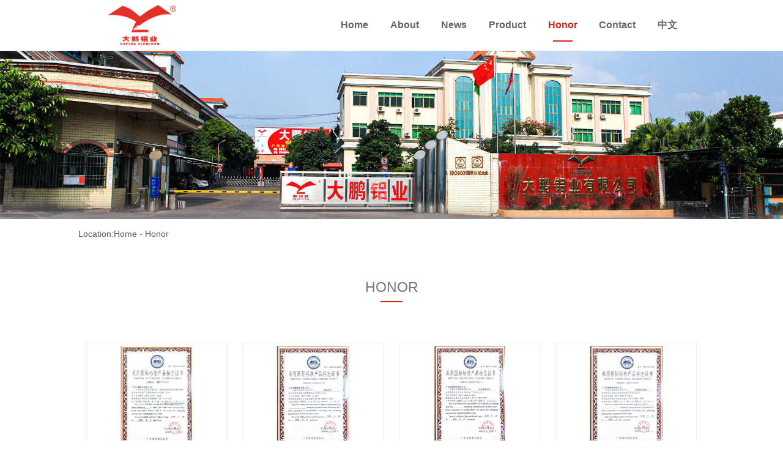

--- FILE ---
content_type: text/html; charset=UTF-8
request_url: https://www.dpalum.com/en/photo_list.php?rid=10
body_size: 2874
content:
<!DOCTYPE html>
<html>
<head>
    <title>Guangdong Dapeng Aluminum Co., Ltd</title>
<title>DAPENG ALUMINUM</title>
<meta charset="UTF-8">
<meta name="viewport" content="width=device-width,initial-scale=1,user-scalable=no">
<meta name="format-detection" content="telephone=no,email=no" />
<meta name="msapplication-tap-highlight" content="no">
<!--鑻规灉-->
<meta name="apple-mobile-web-app-capable" content="yes" />
<!--uc-->
<meta name="screen-orientation" content="portrait">
<meta name="full-screen" content="yes">
<meta name="browsermode" content="application">
<!--QQ-->
<!--<meta name="x5-orientation" content="portrait">
<meta name="x5-fullscreen" content="true">
<meta name="x5-page-mode" content="app">
 -->
<!--鍏朵粬-->
<meta name="HandheldFriendly" content="true">
<meta name="MobileOptimized" content="320">
<link rel="stylesheet" href="../css/common.css">
<link rel="stylesheet" href="../css/common_tf.css">
<link rel="stylesheet" href="../css/page.css">
<link rel="stylesheet" href="../css/NewsList_g3.css">
<link rel="stylesheet" href="../css/ProductList_b2.css">
<link rel="stylesheet" href="../css/PhotoList_i1.css">
<script type="text/javascript" src="//public.pbinfo.cn/js/jquery.i.min.js"></script>
<link href="css/en.css" rel="stylesheet" type="text/css">   
</head>
<body>
    <div class="header clearfix">
    <a href="index.php" class="logo"><img src="/img/logo_en.png" alt=""></a>
    <a class="nav_xl_a"><span></span></a>
	<div id="MenuList_f1" class="MenuList_f1">
<ul class='menu'>
    <li class='stmenu'>
        <h3><a href='/' title='Home' class='drop'><span>Home</span></a></h3>
    </li>
    <li class='stmenu'>
        <h3><a href='about.php?rid=7' title='About' class='drop'><span>About</span></a></h3>
    </li>
    <li class='stmenu'>
        <h3><a href='news_list.php?rid=8' title='News' class='drop'><span>News</span></a></h3>
    </li>
    <li class='stmenu'>
        <h3><a href='product_list.php?rid=9' title='Product' class='drop'><span>Product</span></a></h3>
        <ul  class='child'>
            <li><h3><a href='product_list.php?rid=9&cid=1' title='Aluminium'><span>Aluminium</span></a></h3></li>
            <li><h3><a href='product_list.php?rid=9&cid=2' title='Aluminum plate'><span>Aluminum plate</span></a></h3></li>
            <li><h3><a href='product_list.php?rid=9&cid=3' title='Aluminum coil'><span>Aluminum coil</span></a></h3></li>
        </ul>
    </li>
    <li class='stmenu'>
        <h3><a href='photo_list.php?rid=10' title='Honor' class='drop'><span>Honor</span></a></h3>
    </li>
    <li class='stmenu'>
        <h3><a href='contact.php?rid=11' title='Contact' class='drop'><span>Contact</span></a></h3>
    </li>
</ul>
</div>

 
</div>
<script>
   $('.MenuList_f1 ul.menu').append('<li class="stmenu lang"><h3><a href="../" class="drop"><span>中文</span></a></h3></li>');
</script>    <div class="page_ban">    <div class="BannerShow_c1">
        <div id="show">
        <div id="kinMaxShow">
                        <div><img src="/img/glg/e/b/ebaf9daef4dffe3e.jpg" alt="1"/></div>
                    </div>
        </div>
    </div></div>
    <!--url,标题-->
<div class="PosList_a1" id="pos">Location:<a href="/">Home</a> - <b>Honor</b></div>    <div class="ResTitle_a1">
    <span>Honor</span>
    <br>

            <em>Honor</em>
    </div>    <div class="content clearfix ">   
        <div class="PhotoList_i1" id="PhotoList_i1">
  <ul class="clearfix">
    <li>
        <a href="/img/photo/9/9/99241b95cf67a63a.jpg" title="">
        <img src="/img/photo/9/9/99241b95cf67a63a.jpg" alt="">
        <h4></h4>
        </a>
        <span></span>
    </li>
    <li>
        <a href="/img/photo/b/5/b5e639763abf05ad.jpg" title="">
        <img src="/img/photo/b/5/b5e639763abf05ad.jpg" alt="">
        <h4></h4>
        </a>
        <span></span>
    </li>
    <li>
        <a href="/img/photo/5/a/5a9ecce19b9d14a6.jpg" title="">
        <img src="/img/photo/5/a/5a9ecce19b9d14a6.jpg" alt="">
        <h4></h4>
        </a>
        <span></span>
    </li>
    <li>
        <a href="/img/photo/5/a/5aa630b74aecc964.jpg" title="">
        <img src="/img/photo/5/a/5aa630b74aecc964.jpg" alt="">
        <h4></h4>
        </a>
        <span></span>
    </li>
    <li>
        <a href="/img/photo/8/2/82146636715a261b.jpg" title="">
        <img src="/img/photo/8/2/82146636715a261b.jpg" alt="">
        <h4></h4>
        </a>
        <span></span>
    </li>
    <li>
        <a href="/img/photo/5/4/549edfdd39211a40.jpg" title="">
        <img src="/img/photo/5/4/549edfdd39211a40.jpg" alt="">
        <h4></h4>
        </a>
        <span></span>
    </li>
    <li>
        <a href="/img/photo/f/e/fe74a76bae4da5c4.jpg" title="">
        <img src="/img/photo/f/e/fe74a76bae4da5c4.jpg" alt="">
        <h4></h4>
        </a>
        <span></span>
    </li>
    <li>
        <a href="/img/photo/7/a/7adfbf8585191054.jpg" title="">
        <img src="/img/photo/7/a/7adfbf8585191054.jpg" alt="">
        <h4></h4>
        </a>
        <span></span>
    </li>
            </ul>
        </div>
        <div class="page clearfix" id="page">
    <span>&lt;&lt;</span>
<span>&lt;</span>
<span class='cur'>1</span>
<span>&gt;</span>
<span>&gt;&gt;</span>
<div class='pageinfo'>Total:8 Page 1 / 1</div>
    </div>
    <a class="more" id="load_more_button" href="javascript:getMore();">Load More</a>
    <script src="/libs/Hprose/ajs/hprose.js" type="text/javascript" charset="utf-8"></script>
    <script>
        var client = new HproseHttpClient('/en/common/photo.svr.php', ["getList"]);
        conArr = '{"rid":10,"class_id":0,"display":"Y"}';
        per_page_num = '12';
        var page = '0';
        orderby = '{"3":"DESC","2":"DESC","1":"DESC"}';
        function getMore()
        {
            page++;
            client.getList(conArr,orderby,per_page_num,(page*per_page_num),function(result, args){
                //console.log(result);
                if($(result).length){
                    $.each(result,function(index,element){
                        //console.log(this);
                        html='<li><a href="'+this.images+'" title="'+this.title+'"><img src="'+this.images_s+'" alt="'+this.title+'"><h4>'+this.title+'</h4></a><span>'+this.title+'</span></li>';
                        $("#PhotoList_i1 ul").append(html);
                    });
                }else{
                    $("#load_more_button").hide();
                }
                 PhotoList_change();
            });
        }
    </script>
        </div>   
    <link type="text/css" rel="stylesheet" href="js/photoswipe/photoswipe-4.0.8.css">
<link type="text/css" rel="stylesheet" href="js/photoswipe/default-skin/default-skin.css">
<script type="text/javascript" src="js/photoswipe/photoswipe-4.0.8.min.js"></script>
<script type="text/javascript" src="js/photoswipe/photoswipe-4.0.8-ui-default.js"></script>
<script src="js/photoswipe/photoswipe-4.0.8-run.js"></script>
<script type="text/javascript">
    $(function() {
    PhotoList_change();
    initPhotoSwipeFromDOM('.PhotoList_i1','LI');
    });
    function PhotoList_change(){
    $('.PhotoList_i1').find('a').each(function(){
     var that = this;
     var image = new Image();
     image.src = $(this).attr("href");
     var set=setInterval(function(){
      if(image.width>0 || image.height>0){
       var size = image.width + 'x' + image.height;
       $(that).attr('data-size',size);
       clearInterval(set);
      }
     },40);
    });
    }
</script>    <div class="footer clearfix">
  <div class="top clearfix">
    <div class="fl">
            <div class="BannerShow_c1">
        <div id="show">
        <div id="kinMaxShow">
                        <div><img src="/img/glg/9/4/945e794ac72f5415.png" alt="1"/></div>
                    </div>
        </div>
    </div>    </div>
    <div class="fr">
      <h3><span>Tel</span>+86-758-3855777、3855999</h3>
    </div>
  </div>
	<div class="copyright clearfix">
		<p>Copyright © 2026 Guangdong Dapeng Aluminum Co., Ltd  All Rights Reserved.</p>
      	<p><a href="http://beian.miit.gov.cn" target="_blank" style="white-space: nowrap;"> 粤ICP备2020098581号</a> <a href="http://www.beian.gov.cn/portal/registerSystemInfo?recordcode=44128402000207" target="_blank"><img src="//public.pbinfo.cn/images/gongan_beian.png" alt="" style="display: inline-block;float:none;height: 18px;transform: translateY(3px);"> 粤公网安备 44128402000207号</a></p>
      <p class="support" style="white-space: nowrap;">Power by：<a href='https://www.hanelink.com/' target='_blank' title='Hanelink' class='pbsupport'><img src='https://www.hanelink.com//public/static/images/hnlogo.png' align='absmiddle' /></a> <a href='https://www.hanelink.com/' target='_blank' title='Hanelink' class='pbsupport'>Hanelink.com</a></p>
	</div>
</div>

<script type="text/javascript">
	$('.ceng').click(function() {
		    $('.MenuList_f1').css("display","none");
		    $(".nav_xl_a").removeClass("a1");
		})

	$(".nav_xl_a").click(function() {
	    if ($(".nav_xl_a").hasClass("a1")) {
	        $(".nav_xl_a").removeClass("a1");
	        $(".MenuList_f1").slideUp();
	    } else {
	        $(".MenuList_f1").slideDown();
	        $(".nav_xl_a").addClass("a1");
	    }
	    return false;
	});
    $('.ResTitle_a1 ').each(function(){
        var $l_1 = $(this).find("span");
        var $l_2 = $(this).find("em");
        $l_1.insertAfter($l_2);
    })

</script>
<script type="text/javascript">
var _protocol = (("https:" == document.location.protocol) ? " https://" : " http://");document.write(unescape("%3Cscript src='" + _protocol + "hm.webcount.cn/h.js%3F45ee9a0513fef594b58efabf4cc17ed4' type='text/javascript'%3E%3C/script%3E"));
</script>    <script>
      $('.stmenu').eq(4).addClass('on');
    </script>
</body>
</html>


--- FILE ---
content_type: text/css
request_url: https://www.dpalum.com/css/common.css
body_size: 608
content:
@charset "utf-8";

*{margin: 0;padding: 0;font-family: "微软雅黑",'Microsoft YaHei',Arial,"宋体";}
body{margin: 0;font-size: 16px;}
img:focus,a:focus{outline: none !important;border: none;}
*:focus{outline:none;-webkit-tap-highlight-color:rgba(0,0,0,0);-webkit-tap-highlight-color: transparent;}
a img{border:none;}
ul,ul li,ol{list-style: none;}
h1,h2,h3,h4,h5,h6{font-weight: normal;}
a{text-decoration: none;}
em{font-style: normal;}
.clear{clear: both;}
.fl{float: left;}
.fr{float: right;}
.clearfix{}
.clearfix:after{content: ""; display: block;clear: both;}
input:-webkit-autofill, textarea:-webkit-autofill, select:-webkit-autofill {background-color: transparent;}
.mob{display: none;}
@media screen and (max-width: 640px){
    body{font-size: 3.8vw;}
    .mob{display: block;}
}

--- FILE ---
content_type: text/css
request_url: https://www.dpalum.com/css/common_tf.css
body_size: 1300
content:
@charset "utf-8";
.header{padding: 0 13.5%; box-sizing: border-box;text-align: center;position: relative;margin: 0 auto;background: #fff;}
.logo{display: inline-block;position: absolute;top: 50%;transform: translate(0, -50%);-webkit-transform: translate(0, -50%);-ms-transform: translate(0, -50%);left:  13.5%;}
.logo img{display: block;max-width: 9vw;}

.nav_xl_a {position:relative;cursor:pointer;z-index:999;display: none;width:50px; height:50px;float: right;}
.nav_xl_a span {position:absolute; opacity:1; left:0; top:50%; margin-left:0; width:40px; height:3px; background:#dd1f0f;}
.nav_xl_a:before, .nav_xl_a:after {position:absolute; content:''; left:0%; top:50%; margin-left: 0; width:40px; height:3px; background:#dd1f0f; transition:.4s all ease;}
.nav_xl_a:before {-webkit-transform:translate3d(0,-10px,0); transform:translate3d(0,-10px,0);}
.nav_xl_a:after {-webkit-transform:translate3d(0,10px,0); transform:translate3d(0,10px,0);}
.a1:before {-webkit-transform:rotate3d(0,0,1,45deg); transform:rotate3d(0,0,1,45deg);}
.a1:after {-webkit-transform:rotate3d(0,0,1,-45deg); transform:rotate3d(0,0,1,-45deg);}
.a1 span{display: none;}

.MenuList_f1{z-index: 11;float: right;text-align: left;}
.MenuList_f1 .menu{font-size: 0;text-align: center;}
.MenuList_f1 .menu li h3{font-weight: normal;}
.MenuList_f1 .menu li{display: inline-block;}
.MenuList_f1 .menu li a{display: block;}
.MenuList_f1 .menu li a span{position: relative; color: #666666;font-size: 16px;line-height: 1.0;padding: 2.6vw 1.4vw;display: block;overflow:hidden;text-overflow:ellipsis;white-space:nowrap;box-sizing: border-box;}
.MenuList_f1 .menu li a span:after{content: "";background: #dd1f0f;width: 2em;height: 2px;position: absolute;bottom: 1.1vw;left: 50%;transform: translateX(-50%);display: none;}
.MenuList_f1 .menu .on a span:after,.MenuList_f1 .menu li:hover a span:after{display: block;}
.MenuList_f1 .menu .on a span,.MenuList_f1 .menu li:hover a span{color: #dd1f0f;}
.MenuList_f1 .menu li:last-child a span{padding: 2.6vw 0;}
.MenuList_f1 .menu li:last-child {margin-left: 1.4vw;}
.MenuList_f1 .child{display: none;}

.footer{width: 100%;text-align: left;box-sizing: border-box;background: #dd1f0f;font-size: 14px;text-align: center;padding: 4.3vw 0 0 0; box-sizing: border-box;}
.footer .top{padding: 0 13.5%;box-sizing: border-box;}
.footer .fl{width: 150px;margin: -20px auto 0;text-align: left;}
.footer .fl img{width: 100%;display: block;max-width: 273px;}
.footer .fr h3{font-weight: bold;font-size: 1.6vw;color: #fff;text-align: right;}
.footer .fr span{font-size: 18px;font-weight: normal;display: block;}
.footer .fr {width: calc(100% - 274px);max-width: 636px;}
.footer .fr li{display: inline-block;width: 33.3%;text-align: right;margin-bottom: 1.5vw;float: left;}
.footer .fr a{color: #fff;display: block;font-size: 18px;}
.footer .fr li:last-child a{border: none;}
.footer .copyright{text-align: left;color: #fff;border-top: 1px solid #FFFFFF;margin-top: 4.3vw;padding: 1vw 13.5%; box-sizing: border-box;}
.footer .copyright p,.copyright a{color: #fff;display: inline-block;}
.support{float: right;}
.footer .link {padding: 2em 0;text-align: left;color: #fff;}
.footer .link li a{color: inherit;}
.footer .link li{display: inline-block;}
.footer .link li+li{margin-right: 1em;}

@media screen and (max-width: 1300px){
    .footer .fr h3{font-size: 20px;}
}
@media screen and (max-width: 1125px){
    body{padding-top: 80px;}
    .logo img{max-height: 70px;max-width: 100%;}
    .header{position: fixed;width: 100%;top: 0;left: 0;z-index: 99;padding: 0 5%;height: 80px;box-shadow: 0px 2px 20px rgba(0,0,0,0.1);}
    .nav_xl_a{margin-top: 15px;display: block;}
    .logo{transform: translate(0, -50%);-webkit-transform: translate(0, -50%);left: 5%;}
    .lag:before{display: none;}
    .stiky .MenuList_f1{display: block;}

    .MenuList_f1{display: none;width: 40%;position: fixed;right: 0;top: 80px;background: rgba(255,255,255,0.9);color: #ccc;padding-top: 5vw;}
    .MenuList_f1 .menu li {width: 100%;text-align: center;margin-left: 0;}
    .MenuList_f1 .menu li a{margin: 0 auto;}
    .MenuList_f1 .menu li a span{font-size: 18px;color: #000;width: auto;}
    .MenuList_f1 .menu li a b{display: none;width: auto;}
    .MenuList_f1 .menu li:last-child {margin-left: 0;}
    .MenuList_f1 .menu .on{border: none;}

    .copyright{padding: 15px 5%;line-height: 1.5;}
    .footer .top{padding: 0 5%;}
    .footer .fr a{font-size: 16px;}
    .footer .fl img{height: 5vw;width: auto;}
	.footer .fl {
	    margin: 0 auto ;
	}
    .footer .fl h3{font-size: 18px;}
    .footer .copyright{padding: 2vw 5%;}
}
@media screen and (max-width: 640px){
    body{padding-top: 14vw;}
    .header{height: 14vw;box-shadow: 0px 5px 5px rgba(0,0,0,0.1);}
    .MenuList_f1{top: 14vw;}
    .nav_xl_a{width: 12vw;height: 14vw;margin-top: 0;}
    .nav_xl_a:before, .nav_xl_a:after,.nav_xl_a span{width: 100%;}
    .logo{height: 8vw;width: 50%;}
    .logo img{max-height: 100%;width: auto;max-width: 100%;height: auto;position: absolute;left: 0;top: 50%;transform: translate(0,-50%);}
    .MenuList_f1{top: 14vw;padding: 5vw 0;height: auto;width: 100%;}
    .MenuList_f1 .menu li a span{font-size: 4.2vw;padding: 3vw 2vw;}

    .footer{text-align: center;padding: 0;}
    .footer .top{display: none;}
    .footer .copyright{padding: 15px 3%;text-align: center;border:none;margin: 0;}
    .footer .copyright p, .footer .copyright a{font-size: 3.8vw;display: inline;}
    .support{float: none;}

}

--- FILE ---
content_type: text/css
request_url: https://www.dpalum.com/css/page.css
body_size: 2199
content:
body{background: #fff;}
.page_ban{background-size: cover;text-align: center;max-height: 21.5vw;position: relative;width: 100%;overflow: hidden;}
.page_ban img{display: block;width: 100%;}

.ResTitle_a1{width: 100%;text-align: center;margin-bottom: 3.7vw;color: #757677;font-size: 1.8vw;width: 100%;text-transform:uppercase; text-align: center;display: block;}
.ResTitle_a1 br,.ResTitle_a1 em{display: none;}
.ResTitle_a1:after{content: "";display: block;height: 2px;background: #dd1f0f;width: 36px;margin: 0.7vw auto;}

.content{width: 73%;margin: 5.2vw auto 8.3vw auto;font-size: 16px;line-height: 1.8;color: #242424;}
.content img{max-width: 100%;}
.about{font-size: 16px;}
.about .fl{width: 34.5%;}
.about .fr{width: 61%;padding-left: 5.3%;box-sizing: border-box;border-left: 1px solid #d5dae2;}
.about h3{color: #dd1f0f;font-size: 1.8em;}
.about h2{color: #404040;font-size: 1.6em;line-height: 1.5;}
.about h2 span{font-weight: bold;color: #dd1f0f;font-family: Impact;font-size:2em;}
.about h2:before{content: "";display: block;background: #f0ca9f;height: 4px;width: 33px;margin-bottom: 0.5vw;}
.about .mt{margin-top: 1.5vw;}

.PosList_a1{box-sizing: border-box;line-height: 22px; font-size: 14px;color: #5a5a5a;padding: 1.5vw 13.5%;background: #fff; margin: 0 auto 3.95vw;text-align: left;}
.PosList_a1 a{font-size: 14px;color: #5a5a5a;}
.PosList_a1 b{font-weight: normal;}
.PosList_a1 span{padding-left: 20px;background: url(../images/dizhi.png) left 0 no-repeat;}

.news_display h3{ text-align:center; font-weight:bold; }
.news_display h4{ width:100%;margin:0 0 10px; text-align:center; font-weight:300;padding:8px 0; color:#bbb; border-bottom:1px dashed #bbb;}
.news_display p img{ display:inline-block; max-width:100%; margin:5px 0;}
.caseback{margin: 6vw auto 0 auto;width: 7em;font-size: 18px;color: #fff;background-color: #dd1f0f;height: 40px;line-height: 40px;text-align: center;display: block;}

table{text-align: center;border-collapse: collapse;border: 1px solid #cccccc;width: auto !important;}
table td{border-width: 1px;border-style: solid;padding: 0.2vw 0.5vw;line-height: 1.6;width: auto !important;height: auto !important;}
.ProductDetail_a1 .Pimg {text-align: center;max-width: 100%; margin: 0 auto 1vw auto;}
.ProductDetail_a1 .Pimg img{width: auto;display: inline-block;height: auto;max-height: 640px;max-width: 640px;}
.ProductDetail_a1 .pul li{display: none;}
.ProductDetail_a1 .pul li.name{display: block;font-size: 22px;text-align: center;margin-bottom: 3vw;}
.detail .til1{font-size: 22px;border-left: 5px solid #333;padding-left: 2vw;margin-bottom: 3vw;}
.detail img{width: auto !important;width:  640px !important;height: auto !important;max-width: 100% !important;margin: 5px auto;}
.detail{text-align: center;}

.NavList_a1 {text-align: center;margin: 3vw  0 !important;height: auto !important;}
.NavList_a1 li {display: inline-block;margin: 0 0.5vw;width: auto;}
.NavList_a1 li a{display: block;color: #666;padding: 3px 20px;line-height: 1.5;text-transform: capitalize;}
.NavList_a1 li a:hover{background-color: #dd1f0f;color: #fff;}
.NavList_a1 li a.on{background-color: #dd1f0f;color: #fff;}
.mobsnav .sort_btn{display: none;text-transform: capitalize;}

/*招聘中心*/
.hrList_a1_item{ background:#fff;width:100%; float:left; margin-bottom:60px;border-bottom: dotted 1px #ddd;padding-bottom: 60px;}
.hrList_a1_item:nth-child(3n){ margin-right:0;}
.hrList_a1_title{ font-size:24px; font-weight:bold; overflow:hidden;text-overflow:ellipsis;white-space:nowrap; line-height: 1.0;
    border-left: solid #666 5px; padding:2px 0 2px 10px;color:#666;}
.hrList_a1_button{display: none;}
.hrList_a1_item ul{ padding-top:15px;}
.hrList_a1_item ul li{ width:33%; float:left; line-height:20px; padding:5px 0; color:#777;overflow:hidden;text-overflow:ellipsis;white-space:nowrap; }
.hrList_a1_item ul li.other{ width:100%; line-height:22px; padding:5px 0;color:#777;text-overflow: inherit;white-space: inherit; }
.hrList_a1_item ul li.other p{display: block;width: calc(100% - 5.7em);float: right;}
.hrList_a1_item ul li span{ display:inline-block; width:90px; color:#333; font-weight:bold;}

/*视频*/
.vdobx {width: 100%;text-align: center;}
.vdobx h3 {width: 100%;margin-bottom: 2vw;text-align: center;}
.vdobx iframe {width: 800px;height: 500px;margin: 0 auto;}

.contact_img{width: 50%;overflow: hidden;}
.contact_img img{width: 100%;display: block;}
.contact_txt {width: 45%;}
.contact_txt .line{margin-top: 0.6vw;}
.contact_txt i{float: left;margin-right: 10px;/*display: block;*/width: 30px;height: 30px;background: #dd1f0f;border-radius: 50%;}
.contact_txt i.email{background:#dd1f0f url('../images/Emile.svg')no-repeat center center;fill: #fff;background-size: 59%;}
.contact_txt i.call1{background:#dd1f0f url('../images/call1.svg')no-repeat center center;fill: #fff;background-size: 70%;}
.contact_txt i.call2{background:#dd1f0f url('../images/call2.svg')no-repeat center center;fill: #fff;background-size: 50%;}
.contact_txt i.service{background:#dd1f0f url('../images/service.svg')no-repeat center center;fill: #fff;background-size: 95%;}
.contact_txt i.addr{background:#dd1f0f url('../images/addr.svg')no-repeat center center;fill: #fff;background-size: 50%;}
.contact_txt i.fox{background:#dd1f0f url('../images/fox.svg')no-repeat center center;fill: #fff;background-size: 60%;}

.page{text-align: center;padding-top: 2vw;}
.page a,.page span{display: inline-block;padding: 2px 10px;border: 1px solid #ccc;margin: 5px;color: #555;line-height: 1.5;}
.page .on, .page .cur{border-color: #dd1f0f;color: #fff;background-color: #dd1f0f;}
.pageinfo{display: none;}
.content .page{display: block;}
.content #load_more_button{display: none;width: 100px;margin: 20px auto 0 auto;padding: 8px 25px;line-height: 1.5;text-align: center;border: 1px solid #dd1f0f;color: #dd1f0f;}

@media screen and (max-width: 1380px){
	.content{width: 80%;}
    .PosList_a1{padding: 1vw 10%;}
}
@media screen and (max-width: 1024px) {
	.content{width: 90%;height: auto;margin-top: 5vw;}
	.PosList_a1{padding: 1vw 5%;margin-bottom: 5vw;}
    .about h2 br{display: none;}
    .ResTitle_a1 {font-size: 35px;}

    .contact_txt h2{margin-bottom: 25px;}
    .contact_txt .line{width: 50%;float: left;}
    .contact_txt div:first-of-type{width: 100%;}
	.contact_img{width: 100%;float: none;padding-top: 5vw;}
	.contact_txt{width: 100%;margin-bottom: 20px;float: none;}

    .hrList_a1_item ul li{width: 50%;}
    .hrList_a1_title{font-size: 20px;}
    .hrList_a1_item{padding-bottom: 30px;margin-bottom: 30px;}
    .vdobx iframe{width: 70vw;height: 40vw;}
}
@media screen and (max-width: 640px){
    .content{font-size: 3.8vw;margin: 8vw auto 16vw auto;min-height: 60vh;}
	.content{width: 94%;}
    .ResTitle_a1{margin-bottom: 8vw;font-size: 6vw;}
    .ResTitle_a1:after{margin-top: 3vw;}

    .about {font-size: 3.8vw;}
    .about .fl{float: none;width: 100%;}
    .about .fr{float: none;width: 100%;margin: 6vw 0;border:none;padding: 0;}
    .about h2{font-size: 1.4em;}
    .about h3{font-size: 1.6em;}

	.content #page{display: none;}
	.content #load_more_button{display: block;}

	.PosList_a1{font-size: 3.6vw;margin-bottom: 10vw;text-align: left;padding: 2vw 4%;}
	.contact_txt .line{margin-bottom: 3vw;width: 100%;}
	.contact_txt i{height: 7vw;width: 7vw;}

    .ProductDetail_a1 .Pimg{margin-bottom: 3vw;width: 100%;height: auto;max-height: 100vw;}
    .ProductDetail_a1 .Pimg img{max-height: 100vw;max-width: 100%;height: auto !important;width: auto !important;}
    .detail .til1,.ProductDetail_a1 .pul li.name{font-size: 4.5vw;border-width: 3px;line-height: 1.5;}
    .vdobx iframe{width: 100%;height: 55vw;}
    .caseback{font-size: 3.8vw;width: 8em;text-align: center;height: auto;line-height: 1.5;padding: 2vw 0;}
    
    .NavList_a1{margin-bottom: 6vw !important;}
    .NavList_a1 li a{padding: 2vw 3vw;}

    .hrList_a1_item ul li{width: 100%;}
    .hrList_a1_title{font-size: 4.2vw;}
    .hrList_a1_item ul li span{font-size: 3.8vw;font-weight: normal;display: inline;}
    .hrList_a1_item p{display: inline;float: none;font-size: 3.8vw;}
    .hrList_a1_item ul li{font-size: 3.8vw;}

    .mobsnav{margin-bottom: 6vw;position: relative;}
    .mobsnav .sort_btn{display: block;border-bottom: 1px solid #cdcdcd;line-height: 1.8;padding: 3vw 0; font-size: 4vw;padding: 0.5em 12% 0.5em 3%;
        background: url(../images/d.png) 95% center no-repeat;
        background-size: auto 5px;}
    .mobsnav .NavList_a1{width: 100%;z-index:2;display: none;overflow:hidden;padding: 0;position: absolute;
    /* bottom: -100%; */
    background: #efefef;z-index: 1;height: 45vw;overflow: auto;}
    .NavList_a1 li a{border: none;}
    .mobsnav .NavList_a1 li{margin: 0 auto;text-align: left; display: block; width: 100%;border-bottom: 1px solid #efefef;padding: 0 ;line-height: 1.5;list-style: none;box-sizing: border-box;}

}

--- FILE ---
content_type: text/css
request_url: https://www.dpalum.com/css/NewsList_g3.css
body_size: 498
content:
.NewsList_g3 li {padding: 0;border: 1px solid #eee;margin-right: 3.05%;width: 31.3%;position: relative;margin-bottom: 40px;float:left;box-sizing:border-box;}
.NewsList_g3 ul:after{content:''; display:block; clear:both;}
.NewsList_g3 li:nth-child(3n){margin-right:0;}
.NewsList_g3 li>a {overflow:hidden;height: 12vw;float: none;width: 100%;display: block;position: relative;margin-bottom: 0.5vw;}
.NewsList_g3 img {display: block;width: 100%;height: 100%;object-fit:cover;}
.NewsList_g3 h3 a {font-size: 16px;white-space: normal;color: #333;line-height: 1.8;height: 3.6em;display: block;
    display: -webkit-box;-webkit-line-clamp: 2;-webkit-box-orient: vertical;overflow: hidden;}
.NewsList_g3 p:last-child,.NewsList_g3 h3+p {display: none;}
.NewsList_g3 h3,.ntime{display: block;width: 90%;margin: 0 auto;}
.NewsList_g3 .ntime {font-size:14px;border-top: 1px solid #ddd;padding: 0.5vw 0;text-align: right;margin-top: 0.5vw;}

@media screen and (min-width: 1250px) {
    .NewsList_g3 li:hover h3 a,.NewsList_g3 li:hover .ntime {color: #dd1f0f;}
    .NewsList_g3 li:hover,.NewsList_g3 li:hover .ntime {border-color: #dd1f0f;}
}
@media screen and (max-width: 1024px) {
    .NewsList_g3 li{width: 47.5%;margin-right: 5%;}
    .NewsList_g3 li:nth-child(3n){margin-right: 5%;}
    .NewsList_g3 li:nth-child(2n){margin-right: 0;}
    .NewsList_g3 li>a{height: 23vw;}
}
@media screen and (max-width: 640px) {
    .NewsList_g3 li{width: 100%;margin-right: 0;margin-bottom: 5vw;padding-top: 2vw;}
    .NewsList_g3 h3 a{font-size: 4.2vw;max-height: 3.6em;height: auto;}
    .NewsList_g3 li>a{height: 50vw;}
    .NewsList_g3 .ntime{margin-top: 2.5vw;text-align: left;}

    .NewsList_g3 li .nwimg{display: none;}
    .NewsList_g3 li:first-child {margin-bottom: 7vw;background: none;padding: 0;}
    .NewsList_g3 li:first-child .nwimg{display: block;}
    .NewsList_g3 li:first-child .ntime,.NewsList_g3 li:first-child h3 a{color: #000;border-color: #ddd;}

}

--- FILE ---
content_type: text/css
request_url: https://www.dpalum.com/css/ProductList_b2.css
body_size: 332
content:
.ProductList_b2 ul li{float: left;width: 31.3%;margin-right: 3.05%;margin-bottom: 2vw;}
.ProductList_b2 ul li .picimg{height: 22vw;width: 100%;position: relative;box-sizing: border-box;border: 1px solid #ddd;overflow: hidden;}
.ProductList_b2 ul li .picimg img{display: block; position: absolute;top: 50%;left: 50%; max-width: 85%; max-height: 85%;width: auto;
    transform: translate(-50%, -50%);-webkit-transform: translate(-50%, -50%);}
.ProductList_b2 ul li:nth-child(3n){margin-right: 0;}
.ProductList_b2 ul li h3{font-weight: normal;text-align: center; font-size: 16px;margin-top: 1vw;text-align: center;
overflow: hidden;white-space: nowrap;text-overflow: ellipsis;}
.ProductList_b2 ul li span{display: none;}
.ProductList_b2 ul li a{color: #333;}
@media screen and (min-width: 1250px) {
    .ProductList_b2 ul li a:hover{color: #dd1f0f;}
    .ProductList_b2 ul li a:hover .picimg{border-color: #dd1f0f;}
}
@media screen and (max-width: 1024px){
    .ProductList_b2 ul li h3{font-size: 16px;margin: 15px 0;}
    .ProductList_b2 ul li .picimg{height: 28vw;}
}
@media screen and (max-width: 640px){
    .ProductList_b2 ul li{width: 48.5%;margin-right: 3%;margin-bottom: 10px;}
    .ProductList_b2 ul li .picimg{height: 46vw;}
    .ProductList_b2 ul li:nth-child(3n){margin-right: 3%;}
    .ProductList_b2 ul li:nth-child(2n){margin-right: 0;}
    .ProductList_b2 ul li h3{font-size: 3.8vw;margin: 10px 0;}

}

--- FILE ---
content_type: text/css
request_url: https://www.dpalum.com/css/PhotoList_i1.css
body_size: 331
content:
.PhotoList_i1 ul{display: block;text-align: center;}
.PhotoList_i1 li a{position: relative;display: block;overflow: hidden;height: 14vw;box-sizing: border-box;border: 1px solid #eee;margin-bottom: 1.0vw;}
.PhotoList_i1 ul li a img{display: inline-block;max-width: 95%;max-height: 95%; position: absolute;top: 50%;display: block;width: auto;
    left: 50%; transform: translate(-50%, -50%);-webkit-transform:translate(-50%, -50%);}
.PhotoList_i1 ul li{display: block;float: left; width: 22.5%;margin: 0 1.25%;margin-bottom: 2.6vw;}
.PhotoList_i1 ul li h4{display: none;}
.PhotoList_i1 ul li span{overflow:hidden;text-overflow:ellipsis;white-space:nowrap;display: block;}
@media screen and (min-width: 1250px) {
    .PhotoList_i1 ul li:hover span{color: #dd1f0f;}
    .PhotoList_i1 ul li a:hover{border-color: #dd1f0f;}
}
@media screen and (max-width: 1024px) {
    .PhotoList_i1 li a{height: 17vw;}  
    .PhotoList_i1 ul li span{font-size: 16px;margin-top: 1vw;}
    .PhotoList_i1 ul li{margin-bottom: 2vw;padding-bottom: 1vw;}
    .PhotoList_i1 ul li{width: 30.3%;}
}
@media screen and (max-width: 640px){
    .PhotoList_i1 li a {height: 36vw;}
    .PhotoList_i1 ul li{display: block;float: left; width: 47.5%;margin: 0 1.25% 4vw 1.25%;}
    .PhotoList_i1 ul li span{margin-top: 2.5vw;font-size: 3.8vw;}
}

--- FILE ---
content_type: text/css
request_url: https://www.dpalum.com/en/css/en.css
body_size: 84
content:
*{font-family: Arial,"微软雅黑",'Microsoft YaHei',"宋体";}
.ResTitle_a1 span{display: none;}
.ResTitle_a1 em{display: block;}
.MenuList_f1 .menu li a span{font-weight: bold;}
@media screen and (max-width: 640px){
	.MenuList_f1 .menu li a span{font-weight: bold;}
}

--- FILE ---
content_type: text/javascript;charset=UTF-8
request_url: https://hm.webcount.cn/h.js?45ee9a0513fef594b58efabf4cc17ed4
body_size: 5951
content:
var _khmt = _khmt || [];
(function() {
	var c = {
		id: "45ee9a0513fef594b58efabf4cc17ed4",
		dm: ["dpalum.com","www.dpalum.com"],
		//br: false,
		//ctrk: false,
		//align: -1,
		nv: 0,
		vdur: 1800000,
		age: 31536000000,
		rec: 0,
		//rp: 0,
		//rs: 0,
		trust: 0,
		//vcard: 0,
		se: [
				[1, 'baidu.com', 'word|wd|w', 1, 'news,tieba,zhidao,,image,video,hi,baike,wenku,opendata,jingyan,m'],
				[2, 'google.com', 'q', 0, 'tbm=isch,tbm=vid,tbm=nws|source=newssearch,tbm=blg,tbm=frm'],
				[4, 'sogou.com', 'query|keyword', 1, 'news,mp3,pic,v,gouwu,zhishi,blogsearch'],
				[6, 'search.yahoo.com', 'p', 1, 'news,images,video'],
				[7, 'yahoo.cn', 'q', 1, 'news,image,music'],
				[8, 'soso.com', 'w|key', 1, 'image,video,music,sobar,wenwen,news,baike'],
				[11, 'youdao.com', 'q', 1, 'image,news,,mp3,video'],
				[12, 'gougou.com', 'search', 1, ',movie,,,,,video'],
				[13, 'bing.com', 'q', 2, 'images,videos,news'],
				[14, 'so.com', 'q', 1, 'video,news'],
				[15, 'jike.com', 'q', 1, 'news,image,video'],
				[16, 'qihoo.com', 'kw', 0, ''],
				[17, 'etao.com', 'q', 1, 's,8'],
				[18, 'soku.com', 'keyword', 2, 'a'],
				[19, 'easou.com', 'q', 0, ''],
				[20, 'glb.uc.cn', 'keyword|word|q', 0, ''],
                [30, 'm.yisou.com', 'keyword|word|q', 0, ''],
			]
	};
	var g = !0,
	h = null,
	k = !1;
	function q(a, b) {
		var d = a.match(RegExp("(^|&|\\?|#)(" + b + ")=([^&#]*)(&|$|#)", ""));
		return d ? d[3] : h
	}
	function r(a) {
		return (a = (a = a.match(/^(https?:\/\/)?([^\/\?#]*)/)) ? a[2].replace(/.*@/, "") : h) ? a.replace(/:\d+$/, "") : a
	};
	function s(a, b) {
		if (window.sessionStorage) try {
			window.sessionStorage.setItem(a, b)
		} catch(d) {}
	}
	function z(a) {
		return window.sessionStorage ? window.sessionStorage.getItem(a) : h
	};
	function A(a, b, d) {
		var e;
		d.f && (e = new Date, e.setTime(e.getTime() + d.f));
		document.cookie = a + "=" + b + (d.domain ? "; domain=" + d.domain: "") + (d.path ? "; path=" + d.path: "") + (e ? "; expires=" + e.toGMTString() : "") + (d.r ? "; secure": "")
	};
	function C(a, b) {
		var d = new Image,
		e = "mini_tangram_log_" + Math.floor(2147483648 * Math.random()).toString(36);
		window[e] = d;
		d.onload = d.onerror = d.onabort = function() {
			d.onload = d.onerror = d.onabort = h;
			d = window[e] = h;
			b && b(a);
		};
		d.src = a
	};
	var D;
	function F() {
		if (!D) try {
			D = document.createElement("input"),
			D.type = "hidden",
			D.style.display = "none",
			D.addBehavior("#default#userData"),
			document.getElementsByTagName("head")[0].appendChild(D)
		} catch(a) {
			return k
		}
		return g
	}
	function G(a, b, d) {
		var e = new Date;
		e.setTime(e.getTime() + d || 31536E6);
		try {
			window.localStorage ? (b = e.getTime() + "|" + b, window.localStorage.setItem(a, b)) : F() && (D.expires = e.toUTCString(), D.load(document.location.hostname), D.setAttribute(a, b), D.save(document.location.hostname))
		} catch(f) {}
	}
	function aa(a) {
		if (window.localStorage) {
			if (a = window.localStorage.getItem(a)) {
				var b = a.indexOf("|"),
				d = a.substring(0, b) - 0;
				if (d && d > (new Date).getTime()) return a.substring(b + 1)
			}
		} else if (F()) try {
			return D.load(document.location.hostname),
			D.getAttribute(a)
		} catch(e) {}
		return h
	};
	function I(a, b, d) {
		a.attachEvent ? a.attachEvent("on" + b,
		function(b) {
			d.call(a, b)
		}) : a.addEventListener && a.addEventListener(b, d, k)
	};
	(function() {
		function a() {
			if (!a.b) {
				a.b = g;
				for (var b = 0,
				d = e.length; b < d; b++) e[b]()
			}
		}
		function b() {
			try {
				document.documentElement.doScroll("left")
			} catch(d) {
				setTimeout(b, 1);
				return
			}
			a();
		}
		var d = k,e = [],f;
		document.addEventListener ? f = function() {
			document.removeEventListener("DOMContentLoaded", f, k);
			a();
		}: document.attachEvent && (f = function() {
			"complete" === document.readyState && (document.detachEvent("onreadystatechange", f), a())
		});
		(function() {
			if (!d) if (d = g, "complete" === document.readyState) a.b = g;
			else if (document.addEventListener) document.addEventListener("DOMContentLoaded", f, k),
			window.addEventListener("load", a, k);
			else if (document.attachEvent) {
				document.attachEvent("onreadystatechange", f);
				window.attachEvent("onload", a);
				var e = k;
				try {
					e = window.frameElement == h
				} catch(y) {}
				document.documentElement.doScroll && e && b()
			}
		})();
		return function(b) {
			a.b ? b() : e.push(b)
		}
	})().b = k;
	var ba = navigator.cookieEnabled,  //是否支持cookie
	ca = navigator.javaEnabled(), //是否支持并启用了Java
	ln = navigator.language || navigator.browserLanguage || navigator.systemLanguage || navigator.userLanguage || "", //语言
	ds = window.screen.width + "x" + window.screen.height, //屏幕分辩率
	ka = window.screen.colorDepth;  //颜色深度
	c.se.push([14, "so.360.cn", "q", 1, ",news"]);
	c.se.push([14, "v.360.cn", "q", 1, "so"]);
	var O = 0,
	P = Math.round( + new Date / 1E3),
	Q = "https:" == document.location.protocol ? "https:": "https:",
	la = "cc cf ci ck cl cm cp cw ds ep et fl ja ln lo lt nv rnd sb se si st su sw sse v cv lv u api tt uu".split(" ");

	function ma() {
		if ("undefined" == typeof window["_bdhm_loaded_" + c.id]) {
			window["_bdhm_loaded_" + c.id] = g;
			var a = this;
			a.a = {};
			a.q = [];
			a.p = {
				push: function() {
					a.k.apply(a, arguments)
				}
			};
			a.c = 0;
			a.h = k;
			na(a)
		}
	}
	ma.prototype = {
		getData: function(a) {
			try {
				var b = RegExp("(^| )" + a + "=([^;]*)(;|$)").exec(document.cookie);
				return (b ? b[2] : h) || z(a) || aa(a)
			} catch(d) {}
		},
		setData: function(a, b, d) {
			try {
				A(a, b, {
					domain: oa(),
					path: pa(),
					f: d
				}),
				d ? G(a, b, d) : s(a, b)
			} catch(e) {}
		},
		k: function(a) {
			if (function(a) {
				if ("[object Array]" !== Object.prototype.toString.call(a)) return k;
				for (var b = a.length - 1; 0 <= b; b--) {
					var d = a[b];
					if (("[object Number]" !== {}.toString.call(d) || !isFinite(d)) && "[object String]" !== {}.toString.call(d) && d !== g && d !== k) return k
				}
				return g
			} (a)) {
				var b = function(a) {
					return a.replace ? a.replace(/'/g, "'0").replace(/\*/g, "'1").replace(/!/g, "'2") : a
				};
				switch (a[0]) {
				case "_trackPageview":
					if (1 < a.length && a[1].charAt && "/" == a[1].charAt(0)) {
						this.a.api |= 4;
						this.a.et = 0;
						this.a.ep = "";
						this.h ? (this.a.nv = 0, this.a.st = 4) : this.h = g;
						var b = this.a.u,
						d = this.a.su;
						this.a.u = Q + "//" + document.location.host + a[1];
						this.a.su = document.location.href;
						R(this);
						this.a.u = b;
						this.a.su = d
					}
					break;
				case "_trackEvent":
					2 < a.length && (this.a.api |= 8, this.a.nv = 0, this.a.st = 4, this.a.et = 4, this.a.ep = b(a[1]) + "*" + b(a[2]) + (a[3] ? "*" + b(a[3]) : "") + (a[4] ? "*" + b(a[4]) : ""), R(this));
					break;
				case "_setCustomVar":
					if (4 > a.length) break;
					var d = a[1],
					e = a[4] || 3;
					if (0 < d && 6 > d && 0 < e && 4 > e) {
						this.c++;
						for (var f = (this.a.cv || "*").split("!"), n = f.length; n < d - 1; n++) f.push("*");
						f[d - 1] = e + "*" + b(a[2]) + "*" + b(a[3]);
						this.a.cv = f.join("!");
						a = this.a.cv.replace(/[^1](\*[^!]*){2}/g, "*").replace(/((^|!)\*)+$/g, "");
						"" !== a ? this.setData("Hm_cv_" + c.id, encodeURIComponent(a), c.age) : qa()
					}
				}
			}
		}
	};
	function ra() {
		var a = z("Hm_unsent_" + c.id);
		if (a) for (var a = a.split(","), b = 0, d = a.length; b < d; b++) C(Q + "//" + decodeURIComponent(a[b]).replace(/^https?:\/\//, ""),
		function(a) {
			S(a)
		})
	}
	function S(a) {
    	//return ;//kenhom
		var b = z("Hm_unsent_" + c.id) || "";
		b && ((b = b.replace(RegExp(encodeURIComponent(a.replace(/^https?:\/\//, "")).replace(/([\*\(\)])/g, "\\$1") + "(%26u%3D[^,]*)?,?", "g"), "").replace(/,$/, "")) ? s("Hm_unsent_" + c.id, b) : window.sessionStorage && window.sessionStorage.removeItem("Hm_unsent_" + c.id))
	}
	function sa(a, b) {
		var d = z("Hm_unsent_" + c.id) || "",
		e = a.a.u ? "": "&u=" + encodeURIComponent(document.location.href),
		d = encodeURIComponent(b.replace(/^https?:\/\//, "") + e) + (d ? "," + d: "");
		s("Hm_unsent_" + c.id, d);
	}
	function R(a) {
		a.a.rnd = Math.round(2147483647 * Math.random());
		a.a.api = a.a.api || a.c ? a.a.api + "_" + a.c: "";
		var b = Q + "//hm.webcount.cn/hm.gif?" + ta(a);
		a.a.api = 0;
		a.c = 0;//alert(b);
		sa(a, b); //set本地储存
		C(b, function(a) {
			S(a)
		})
	}
	function ua(a) {
		return function() {
			a.a.nv = 0;
			a.a.st = 4;
			a.a.et = 3;
			a.a.ep = (new Date).getTime() - a.e.j + "," + ((new Date).getTime() - a.e.d + a.e.i);
/*
(new Date).getTime() - a.e.j:页面停留时间(不计算离开时间)
a.e.d:离开后再进入页面触发的最新时间
a.e.i:离开时间
*/
            //console.log((new Date).getTime() + ' | ' + a.e.j + ' | ' + a.e.d + ' | ' + a.e.i);
            //console.log((new Date).getTime() - a.e.j);
            //console.log(a.e.i);
			R(a);
		}
	}
	function na(a) {
		try {
			var b, d, e, f, n, y, l;
			O = a.getData("Hm_kpvt_" + c.id) || 0;
			13 == O.length && (O = Math.round(O / 1E3));
			a: if (document.referrer) {
				for (var p = 0, wa = c.se.length; p < wa; p++)
				{
					if (RegExp("(^|\\.)" + c.se[p][1].replace(/\./g, "\\.")).test(r(document.referrer)))
					{
						var x = q(document.referrer, c.se[p][2]) || "";
						if (x || !(2 != c.se[p][0] && 14 != c.se[p][0] && 17 != c.se[p][0]) || 1 == c.se[p][0])
						{
							1 == c.se[p][0] && -1 < document.referrer.indexOf("cpro.baidu.com") && (x = "");
							a.a.se = c.se[p][0];
							for (var xa = a.a, m = c.se[p], H = 0, ya = 2 == m[3] ? m[1] + "\\/": "", za = 1 == m[3] ? "\\." + m[1] : "", T = m[4].split(","), m = 0, Aa = T.length; m < Aa; m++) if ("" !== T[m] && RegExp(ya + T[m] + za).test(document.referrer)) {
								H = m + 1;
								break
							}
							xa.sse = H;
							a.a.sw = x;
							d = 2;
							break a
						}
					}
				}
				x = k;
				U(document.referrer) && U(document.location.href) ? x = g: (H = r(document.referrer), x = Z(H || "", document.location.hostname));
				d = x ? P - O > c.vdur ? 1 : 4 : 3;
			} else d = P - O > c.vdur ? 1 : 4;
			b = 4 != d ? 1 : 0;
			if (y = a.getData("Hm_kvt_" + c.id)) {
				l = y.split(",");
				for (var E = l.length - 1; 0 <= E; E--) 13 == l[E].length && (l[E] = "" + Math.round(l[E] / 1E3));
				for (; 2592E3 < P - l[0];) l.shift();
				n = 4 > l.length ? 2 : 3;
				for (1 === b && l.push(P); 4 < l.length;) l.shift();
				y = l.join(",");
				f = l[l.length - 1]
			} else y = P,f = "",n = 1;
			a.setData("Hm_kvt_" + c.id, y, c.age);
			a.setData("Hm_kpvt_" + c.id, P);
			e = P == a.getData("Hm_kpvt_" + c.id) ? "1": "0";
			if (0 == c.nv && U(document.location.href) && ("" == document.referrer || U(document.referrer))) b = 0,d = 4;
			a.a.nv = b;
			a.a.st = d;
            //alert("st:" + d);
			a.a.cc = e;
			a.a.lt = f;
			a.a.lv = n;
			a.a.si = c.id;
			a.a.su = document.referrer;
			a.a.ds = ds;
			a.a.cl = ka + "-bit";
			a.a.ln = ln;
			a.a.ja = ca ? 1 : 0;
			a.a.ck = ba ? 1 : 0;
			a.a.lo = "number" == typeof _bdhm_top ? 1 : 0;
			var J = a.a;
			b = "";
			if (navigator.plugins && navigator.mimeTypes.length) {
				var V = navigator.plugins["Shockwave Flash"];
				V && V.description && (b = V.description.replace(/^.*\s+(\S+)\s+\S+$/, "$1"))
			} else if (window.ActiveXObject) try {
				var fa = new ActiveXObject("ShockwaveFlash.ShockwaveFlash");
				fa && (b = fa.GetVariable("$version")) && (b = b.replace(/^.*\s+(\d+),(\d+).*$/, "$1.$2"))
			} catch(Fa) {}
			J.fl = b;
			var K = a.a,J = "";
			try {
				external.twGetVersion(external.twGetSecurityID(window)) && -1 < external.twGetRunPath.toLowerCase().indexOf("360se") && (J = 17)
			} catch(Ga) {}
			K.sb = J;
			a.a.v = "1.0.0";
			a.a.cv = decodeURIComponent(a.getData("Hm_cv_" + c.id) || "");
			1 == a.a.nv && (a.a.tt = document.title || "");
			a.a.api = 0;
			var t = document.location.href;
			a.a.cm = q(t, "hmmd") || "";
			a.a.cp = q(t, "hmpl") || "";
			a.a.cw = q(t, "hmkw") || "";
			a.a.ci = q(t, "hmci") || "";
			a.a.cf = q(t, "hmsr") || "";
			a.a.uu = t;
			0 == a.a.nv ? ra() : S(".*");
			var L = document.location.hash.substring(1),
			Ba = RegExp(c.id),
			Ca = -1 < document.referrer.indexOf("baidu.com") ? g: k;
			a.m && a.m();
			a.l && a.l();
			if (c.rec || c.trust) a.a.nv ? (a.g = encodeURIComponent(document.referrer), window.sessionStorage ? s("Hm_from_" + c.id, a.g) : G("Hm_from_" + c.id, a.g, 864E5)) : a.g = (window.sessionStorage ? z("Hm_from_" + c.id) : aa("Hm_from_" + c.id)) || "";
			a.n && a.n();
			a.o && a.o();
			a.e = new va;
			I(window, "beforeunload", ua(a));
			var w = window._khmt;
			if (w && w.length) for (u = 0; u < w.length; u++) {
				var B = w[u];
				switch (B[0]) {
				case "_setAccount":
					1 < B.length && /^[0-9a-z]{32}$/.test(B[1]) && (a.a.api |= 1, window._bdhm_account = B[1]);
					break;
				case "_setAutoPageview":
					if (1 < B.length) {
						var Y = B[1];
						if (k === Y || g === Y) a.a.api |= 2,
						window._bdhm_autoPageview = Y
					}
				}
			}
			if ("undefined" === typeof window._bdhm_account || window._bdhm_account === c.id) {
				window._bdhm_account = c.id;
				var N = window._khmt;
				if (N && N.length) for (var w = 0,Ea = N.length; w < Ea; w++) a.k(N[w]);
				window._khmt = a.p
			}
			if ("undefined" === typeof window._bdhm_autoPageview || window._bdhm_autoPageview === g) a.h = g,
			a.a.et = 0,
			a.a.ep = "",
			R(a)
		} catch(ja) {
			a = [],
			a.push("si=" + c.id),
			a.push("n=" + encodeURIComponent(ja.name)),
			a.push("m=" + encodeURIComponent(ja.message)),
			a.push("r=" + encodeURIComponent(document.referrer)),
			C(Q + "//hm.webcount.cn/hm.gif?" + a.join("&"));
            //alert('dddde');
		}
	}
	function ta(a) {  //连接成网址参数
		for (var b = [], d = 0, e = la.length; d < e; d++) {
			var f = la[d],
			n = a.a[f];
			"undefined" != typeof n && "" !== n && b.push(f + "=" + encodeURIComponent(n))
		}
		return b.join("&")
	}
	function qa() {
		//return ;//kenhom
        var a = "Hm_cv_" + c.id;
		try {
			if (A(a, "", {
				domain: oa(),
				path: pa(),
				f: -1
			}), window.sessionStorage && window.sessionStorage.removeItem(a), window.localStorage) window.localStorage.removeItem(a);
			else if (F()) try {
				D.load(document.location.hostname),
				D.removeAttribute(a),
				D.save(document.location.hostname)
			} catch(b) {}
		} catch(d) {}
	}
	function pa() {
		for (var a = 0,b = c.dm.length; a < b; a++) {
			var d = c.dm[a];
			if ( - 1 < d.indexOf("/") && Da(document.location.href, d)) return d.replace(/^[^\/]+(\/.*)/, "$1") + "/"
		}
		return "/"
	}
	function oa() {
		for (var a = document.location.hostname,b = 0,d = c.dm.length; b < d; b++)
		{
			if (Z(a, c.dm[b]))
				return c.dm[b].replace(/(:\d+)?[\/\?#].*/, "");
		}
		return a
	}
	function U(a) {
		for (var b = 0; b < c.dm.length; b++) if ( - 1 < c.dm[b].indexOf("/")) {
			if (Da(a, c.dm[b])) return g
		} else {
			var d = r(a);
			if (d && Z(d, c.dm[b])) return g
		}
		return k
	}
	function Da(a, b) {

		a = a.replace(/^https?:\/\//, "");
		return 0 == a.indexOf(b)
	}
	function Z(a, b) {
		a = "." + a.replace(/:\d+/, "");
		b = "." + b.replace(/:\d+/, "");
		var d = a.indexOf(b);
		return - 1 < d && d + b.length == a.length
	}
	function va() {
		this.d = this.j = (new Date).getTime();
		this.i = 0;
		"object" == typeof document.onfocusin ? (I(document, "focusin", $(this)), I(document, "focusout", $(this))) : (I(window, "focus", $(this)), I(window, "blur", $(this)))
	}
	function $(a) {
		return function(b) {
			if (! b.target || b.target == window || (b.target.text == '' && b.target == document.body) )
            {
            	if ("blur" == b.type || "focusout" == b.type)
                {
                	a.i += (new Date).getTime() - a.d;
                }
				a.d = (new Date).getTime();
			}
		}
	}
	new ma;
})();